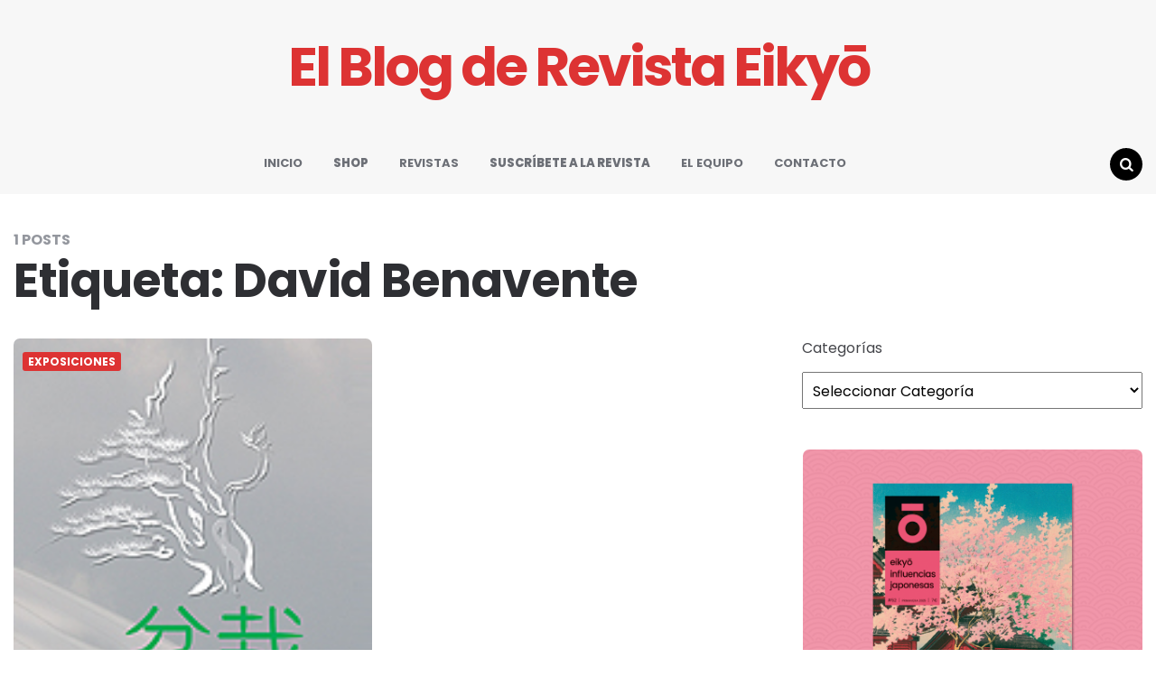

--- FILE ---
content_type: text/html; charset=UTF-8
request_url: https://www.culturajaponesa.es/tag/david-benavente/
body_size: 11613
content:
<!DOCTYPE html>
<html lang="es">
<head>
<meta charset="UTF-8">
<meta name="viewport" content="width=device-width, initial-scale=1.0">
<link rel="profile" href="http://gmpg.org/xfn/11">

<title>David Benavente &#8211; El Blog de Revista Eikyō</title>
<meta name='robots' content='max-image-preview:large' />
	<style>img:is([sizes="auto" i], [sizes^="auto," i]) { contain-intrinsic-size: 3000px 1500px }</style>
	<link rel='dns-prefetch' href='//www.culturajaponesa.es' />
<link rel='dns-prefetch' href='//fonts.googleapis.com' />
<link rel='dns-prefetch' href='//hcaptcha.com' />
<link rel="alternate" type="application/rss+xml" title="El Blog de Revista Eikyō &raquo; Feed" href="https://www.culturajaponesa.es/feed/" />
<link rel="alternate" type="application/rss+xml" title="El Blog de Revista Eikyō &raquo; Feed de los comentarios" href="https://www.culturajaponesa.es/comments/feed/" />
<link rel="alternate" type="application/rss+xml" title="El Blog de Revista Eikyō &raquo; Etiqueta David Benavente del feed" href="https://www.culturajaponesa.es/tag/david-benavente/feed/" />
<script type="text/javascript">
/* <![CDATA[ */
window._wpemojiSettings = {"baseUrl":"https:\/\/s.w.org\/images\/core\/emoji\/16.0.1\/72x72\/","ext":".png","svgUrl":"https:\/\/s.w.org\/images\/core\/emoji\/16.0.1\/svg\/","svgExt":".svg","source":{"concatemoji":"https:\/\/www.culturajaponesa.es\/wp-includes\/js\/wp-emoji-release.min.js?ver=6.8.3"}};
/*! This file is auto-generated */
!function(s,n){var o,i,e;function c(e){try{var t={supportTests:e,timestamp:(new Date).valueOf()};sessionStorage.setItem(o,JSON.stringify(t))}catch(e){}}function p(e,t,n){e.clearRect(0,0,e.canvas.width,e.canvas.height),e.fillText(t,0,0);var t=new Uint32Array(e.getImageData(0,0,e.canvas.width,e.canvas.height).data),a=(e.clearRect(0,0,e.canvas.width,e.canvas.height),e.fillText(n,0,0),new Uint32Array(e.getImageData(0,0,e.canvas.width,e.canvas.height).data));return t.every(function(e,t){return e===a[t]})}function u(e,t){e.clearRect(0,0,e.canvas.width,e.canvas.height),e.fillText(t,0,0);for(var n=e.getImageData(16,16,1,1),a=0;a<n.data.length;a++)if(0!==n.data[a])return!1;return!0}function f(e,t,n,a){switch(t){case"flag":return n(e,"\ud83c\udff3\ufe0f\u200d\u26a7\ufe0f","\ud83c\udff3\ufe0f\u200b\u26a7\ufe0f")?!1:!n(e,"\ud83c\udde8\ud83c\uddf6","\ud83c\udde8\u200b\ud83c\uddf6")&&!n(e,"\ud83c\udff4\udb40\udc67\udb40\udc62\udb40\udc65\udb40\udc6e\udb40\udc67\udb40\udc7f","\ud83c\udff4\u200b\udb40\udc67\u200b\udb40\udc62\u200b\udb40\udc65\u200b\udb40\udc6e\u200b\udb40\udc67\u200b\udb40\udc7f");case"emoji":return!a(e,"\ud83e\udedf")}return!1}function g(e,t,n,a){var r="undefined"!=typeof WorkerGlobalScope&&self instanceof WorkerGlobalScope?new OffscreenCanvas(300,150):s.createElement("canvas"),o=r.getContext("2d",{willReadFrequently:!0}),i=(o.textBaseline="top",o.font="600 32px Arial",{});return e.forEach(function(e){i[e]=t(o,e,n,a)}),i}function t(e){var t=s.createElement("script");t.src=e,t.defer=!0,s.head.appendChild(t)}"undefined"!=typeof Promise&&(o="wpEmojiSettingsSupports",i=["flag","emoji"],n.supports={everything:!0,everythingExceptFlag:!0},e=new Promise(function(e){s.addEventListener("DOMContentLoaded",e,{once:!0})}),new Promise(function(t){var n=function(){try{var e=JSON.parse(sessionStorage.getItem(o));if("object"==typeof e&&"number"==typeof e.timestamp&&(new Date).valueOf()<e.timestamp+604800&&"object"==typeof e.supportTests)return e.supportTests}catch(e){}return null}();if(!n){if("undefined"!=typeof Worker&&"undefined"!=typeof OffscreenCanvas&&"undefined"!=typeof URL&&URL.createObjectURL&&"undefined"!=typeof Blob)try{var e="postMessage("+g.toString()+"("+[JSON.stringify(i),f.toString(),p.toString(),u.toString()].join(",")+"));",a=new Blob([e],{type:"text/javascript"}),r=new Worker(URL.createObjectURL(a),{name:"wpTestEmojiSupports"});return void(r.onmessage=function(e){c(n=e.data),r.terminate(),t(n)})}catch(e){}c(n=g(i,f,p,u))}t(n)}).then(function(e){for(var t in e)n.supports[t]=e[t],n.supports.everything=n.supports.everything&&n.supports[t],"flag"!==t&&(n.supports.everythingExceptFlag=n.supports.everythingExceptFlag&&n.supports[t]);n.supports.everythingExceptFlag=n.supports.everythingExceptFlag&&!n.supports.flag,n.DOMReady=!1,n.readyCallback=function(){n.DOMReady=!0}}).then(function(){return e}).then(function(){var e;n.supports.everything||(n.readyCallback(),(e=n.source||{}).concatemoji?t(e.concatemoji):e.wpemoji&&e.twemoji&&(t(e.twemoji),t(e.wpemoji)))}))}((window,document),window._wpemojiSettings);
/* ]]> */
</script>
<style id='wp-emoji-styles-inline-css' type='text/css'>

	img.wp-smiley, img.emoji {
		display: inline !important;
		border: none !important;
		box-shadow: none !important;
		height: 1em !important;
		width: 1em !important;
		margin: 0 0.07em !important;
		vertical-align: -0.1em !important;
		background: none !important;
		padding: 0 !important;
	}
</style>
<link rel='stylesheet' id='wp-block-library-css' href='https://www.culturajaponesa.es/wp-includes/css/dist/block-library/style.min.css?ver=6.8.3' type='text/css' media='all' />
<style id='classic-theme-styles-inline-css' type='text/css'>
/*! This file is auto-generated */
.wp-block-button__link{color:#fff;background-color:#32373c;border-radius:9999px;box-shadow:none;text-decoration:none;padding:calc(.667em + 2px) calc(1.333em + 2px);font-size:1.125em}.wp-block-file__button{background:#32373c;color:#fff;text-decoration:none}
</style>
<style id='global-styles-inline-css' type='text/css'>
:root{--wp--preset--aspect-ratio--square: 1;--wp--preset--aspect-ratio--4-3: 4/3;--wp--preset--aspect-ratio--3-4: 3/4;--wp--preset--aspect-ratio--3-2: 3/2;--wp--preset--aspect-ratio--2-3: 2/3;--wp--preset--aspect-ratio--16-9: 16/9;--wp--preset--aspect-ratio--9-16: 9/16;--wp--preset--color--black: #000000;--wp--preset--color--cyan-bluish-gray: #abb8c3;--wp--preset--color--white: #ffffff;--wp--preset--color--pale-pink: #f78da7;--wp--preset--color--vivid-red: #cf2e2e;--wp--preset--color--luminous-vivid-orange: #ff6900;--wp--preset--color--luminous-vivid-amber: #fcb900;--wp--preset--color--light-green-cyan: #7bdcb5;--wp--preset--color--vivid-green-cyan: #00d084;--wp--preset--color--pale-cyan-blue: #8ed1fc;--wp--preset--color--vivid-cyan-blue: #0693e3;--wp--preset--color--vivid-purple: #9b51e0;--wp--preset--color--theme-color-one: #000000;--wp--preset--color--theme-color-two: #dd3333;--wp--preset--color--theme-color-three: #f8b195;--wp--preset--color--theme-color-four: #c06c84;--wp--preset--color--very-dark-grey: #2e2f33;--wp--preset--color--dark-grey: #45464b;--wp--preset--color--medium-grey: #94979e;--wp--preset--color--light-grey: #D3D3D3;--wp--preset--gradient--vivid-cyan-blue-to-vivid-purple: linear-gradient(135deg,rgba(6,147,227,1) 0%,rgb(155,81,224) 100%);--wp--preset--gradient--light-green-cyan-to-vivid-green-cyan: linear-gradient(135deg,rgb(122,220,180) 0%,rgb(0,208,130) 100%);--wp--preset--gradient--luminous-vivid-amber-to-luminous-vivid-orange: linear-gradient(135deg,rgba(252,185,0,1) 0%,rgba(255,105,0,1) 100%);--wp--preset--gradient--luminous-vivid-orange-to-vivid-red: linear-gradient(135deg,rgba(255,105,0,1) 0%,rgb(207,46,46) 100%);--wp--preset--gradient--very-light-gray-to-cyan-bluish-gray: linear-gradient(135deg,rgb(238,238,238) 0%,rgb(169,184,195) 100%);--wp--preset--gradient--cool-to-warm-spectrum: linear-gradient(135deg,rgb(74,234,220) 0%,rgb(151,120,209) 20%,rgb(207,42,186) 40%,rgb(238,44,130) 60%,rgb(251,105,98) 80%,rgb(254,248,76) 100%);--wp--preset--gradient--blush-light-purple: linear-gradient(135deg,rgb(255,206,236) 0%,rgb(152,150,240) 100%);--wp--preset--gradient--blush-bordeaux: linear-gradient(135deg,rgb(254,205,165) 0%,rgb(254,45,45) 50%,rgb(107,0,62) 100%);--wp--preset--gradient--luminous-dusk: linear-gradient(135deg,rgb(255,203,112) 0%,rgb(199,81,192) 50%,rgb(65,88,208) 100%);--wp--preset--gradient--pale-ocean: linear-gradient(135deg,rgb(255,245,203) 0%,rgb(182,227,212) 50%,rgb(51,167,181) 100%);--wp--preset--gradient--electric-grass: linear-gradient(135deg,rgb(202,248,128) 0%,rgb(113,206,126) 100%);--wp--preset--gradient--midnight: linear-gradient(135deg,rgb(2,3,129) 0%,rgb(40,116,252) 100%);--wp--preset--font-size--small: 13px;--wp--preset--font-size--medium: 20px;--wp--preset--font-size--large: 36px;--wp--preset--font-size--x-large: 42px;--wp--preset--spacing--20: 0.44rem;--wp--preset--spacing--30: 0.67rem;--wp--preset--spacing--40: 1rem;--wp--preset--spacing--50: 1.5rem;--wp--preset--spacing--60: 2.25rem;--wp--preset--spacing--70: 3.38rem;--wp--preset--spacing--80: 5.06rem;--wp--preset--shadow--natural: 6px 6px 9px rgba(0, 0, 0, 0.2);--wp--preset--shadow--deep: 12px 12px 50px rgba(0, 0, 0, 0.4);--wp--preset--shadow--sharp: 6px 6px 0px rgba(0, 0, 0, 0.2);--wp--preset--shadow--outlined: 6px 6px 0px -3px rgba(255, 255, 255, 1), 6px 6px rgba(0, 0, 0, 1);--wp--preset--shadow--crisp: 6px 6px 0px rgba(0, 0, 0, 1);}:where(.is-layout-flex){gap: 0.5em;}:where(.is-layout-grid){gap: 0.5em;}body .is-layout-flex{display: flex;}.is-layout-flex{flex-wrap: wrap;align-items: center;}.is-layout-flex > :is(*, div){margin: 0;}body .is-layout-grid{display: grid;}.is-layout-grid > :is(*, div){margin: 0;}:where(.wp-block-columns.is-layout-flex){gap: 2em;}:where(.wp-block-columns.is-layout-grid){gap: 2em;}:where(.wp-block-post-template.is-layout-flex){gap: 1.25em;}:where(.wp-block-post-template.is-layout-grid){gap: 1.25em;}.has-black-color{color: var(--wp--preset--color--black) !important;}.has-cyan-bluish-gray-color{color: var(--wp--preset--color--cyan-bluish-gray) !important;}.has-white-color{color: var(--wp--preset--color--white) !important;}.has-pale-pink-color{color: var(--wp--preset--color--pale-pink) !important;}.has-vivid-red-color{color: var(--wp--preset--color--vivid-red) !important;}.has-luminous-vivid-orange-color{color: var(--wp--preset--color--luminous-vivid-orange) !important;}.has-luminous-vivid-amber-color{color: var(--wp--preset--color--luminous-vivid-amber) !important;}.has-light-green-cyan-color{color: var(--wp--preset--color--light-green-cyan) !important;}.has-vivid-green-cyan-color{color: var(--wp--preset--color--vivid-green-cyan) !important;}.has-pale-cyan-blue-color{color: var(--wp--preset--color--pale-cyan-blue) !important;}.has-vivid-cyan-blue-color{color: var(--wp--preset--color--vivid-cyan-blue) !important;}.has-vivid-purple-color{color: var(--wp--preset--color--vivid-purple) !important;}.has-black-background-color{background-color: var(--wp--preset--color--black) !important;}.has-cyan-bluish-gray-background-color{background-color: var(--wp--preset--color--cyan-bluish-gray) !important;}.has-white-background-color{background-color: var(--wp--preset--color--white) !important;}.has-pale-pink-background-color{background-color: var(--wp--preset--color--pale-pink) !important;}.has-vivid-red-background-color{background-color: var(--wp--preset--color--vivid-red) !important;}.has-luminous-vivid-orange-background-color{background-color: var(--wp--preset--color--luminous-vivid-orange) !important;}.has-luminous-vivid-amber-background-color{background-color: var(--wp--preset--color--luminous-vivid-amber) !important;}.has-light-green-cyan-background-color{background-color: var(--wp--preset--color--light-green-cyan) !important;}.has-vivid-green-cyan-background-color{background-color: var(--wp--preset--color--vivid-green-cyan) !important;}.has-pale-cyan-blue-background-color{background-color: var(--wp--preset--color--pale-cyan-blue) !important;}.has-vivid-cyan-blue-background-color{background-color: var(--wp--preset--color--vivid-cyan-blue) !important;}.has-vivid-purple-background-color{background-color: var(--wp--preset--color--vivid-purple) !important;}.has-black-border-color{border-color: var(--wp--preset--color--black) !important;}.has-cyan-bluish-gray-border-color{border-color: var(--wp--preset--color--cyan-bluish-gray) !important;}.has-white-border-color{border-color: var(--wp--preset--color--white) !important;}.has-pale-pink-border-color{border-color: var(--wp--preset--color--pale-pink) !important;}.has-vivid-red-border-color{border-color: var(--wp--preset--color--vivid-red) !important;}.has-luminous-vivid-orange-border-color{border-color: var(--wp--preset--color--luminous-vivid-orange) !important;}.has-luminous-vivid-amber-border-color{border-color: var(--wp--preset--color--luminous-vivid-amber) !important;}.has-light-green-cyan-border-color{border-color: var(--wp--preset--color--light-green-cyan) !important;}.has-vivid-green-cyan-border-color{border-color: var(--wp--preset--color--vivid-green-cyan) !important;}.has-pale-cyan-blue-border-color{border-color: var(--wp--preset--color--pale-cyan-blue) !important;}.has-vivid-cyan-blue-border-color{border-color: var(--wp--preset--color--vivid-cyan-blue) !important;}.has-vivid-purple-border-color{border-color: var(--wp--preset--color--vivid-purple) !important;}.has-vivid-cyan-blue-to-vivid-purple-gradient-background{background: var(--wp--preset--gradient--vivid-cyan-blue-to-vivid-purple) !important;}.has-light-green-cyan-to-vivid-green-cyan-gradient-background{background: var(--wp--preset--gradient--light-green-cyan-to-vivid-green-cyan) !important;}.has-luminous-vivid-amber-to-luminous-vivid-orange-gradient-background{background: var(--wp--preset--gradient--luminous-vivid-amber-to-luminous-vivid-orange) !important;}.has-luminous-vivid-orange-to-vivid-red-gradient-background{background: var(--wp--preset--gradient--luminous-vivid-orange-to-vivid-red) !important;}.has-very-light-gray-to-cyan-bluish-gray-gradient-background{background: var(--wp--preset--gradient--very-light-gray-to-cyan-bluish-gray) !important;}.has-cool-to-warm-spectrum-gradient-background{background: var(--wp--preset--gradient--cool-to-warm-spectrum) !important;}.has-blush-light-purple-gradient-background{background: var(--wp--preset--gradient--blush-light-purple) !important;}.has-blush-bordeaux-gradient-background{background: var(--wp--preset--gradient--blush-bordeaux) !important;}.has-luminous-dusk-gradient-background{background: var(--wp--preset--gradient--luminous-dusk) !important;}.has-pale-ocean-gradient-background{background: var(--wp--preset--gradient--pale-ocean) !important;}.has-electric-grass-gradient-background{background: var(--wp--preset--gradient--electric-grass) !important;}.has-midnight-gradient-background{background: var(--wp--preset--gradient--midnight) !important;}.has-small-font-size{font-size: var(--wp--preset--font-size--small) !important;}.has-medium-font-size{font-size: var(--wp--preset--font-size--medium) !important;}.has-large-font-size{font-size: var(--wp--preset--font-size--large) !important;}.has-x-large-font-size{font-size: var(--wp--preset--font-size--x-large) !important;}
:where(.wp-block-post-template.is-layout-flex){gap: 1.25em;}:where(.wp-block-post-template.is-layout-grid){gap: 1.25em;}
:where(.wp-block-columns.is-layout-flex){gap: 2em;}:where(.wp-block-columns.is-layout-grid){gap: 2em;}
:root :where(.wp-block-pullquote){font-size: 1.5em;line-height: 1.6;}
</style>
<link rel='stylesheet' id='cpsh-shortcodes-css' href='https://www.culturajaponesa.es/wp-content/plugins/column-shortcodes/assets/css/shortcodes.css?ver=1.0.1' type='text/css' media='all' />
<link rel='stylesheet' id='contact-form-7-css' href='https://www.culturajaponesa.es/wp-content/plugins/contact-form-7/includes/css/styles.css?ver=6.1.4' type='text/css' media='all' />
<link rel='stylesheet' id='team_manager-normalize-css-css' href='https://www.culturajaponesa.es/wp-content/plugins/team-showcase/assets/css/normalize.css?ver=6.8.3' type='text/css' media='all' />
<link rel='stylesheet' id='team_manager-awesome-css-css' href='https://www.culturajaponesa.es/wp-content/plugins/team-showcase/assets/css/font-awesome.css?ver=6.8.3' type='text/css' media='all' />
<link rel='stylesheet' id='team_manager-featherlight-css-css' href='https://www.culturajaponesa.es/wp-content/plugins/team-showcase/assets/css/featherlight.css?ver=6.8.3' type='text/css' media='all' />
<link rel='stylesheet' id='team_manager-style1-css-css' href='https://www.culturajaponesa.es/wp-content/plugins/team-showcase/assets/css/style1.css?ver=6.8.3' type='text/css' media='all' />
<link rel='stylesheet' id='ye_dynamic-css' href='https://www.culturajaponesa.es/wp-content/plugins/youtube-embed/css/main.min.css?ver=5.3.1' type='text/css' media='all' />
<link rel='stylesheet' id='carrino-style-css' href='https://www.culturajaponesa.es/wp-content/themes/carrino/style.css' type='text/css' media='all' />
<link rel='stylesheet' id='carrino-child-style-css' href='https://www.culturajaponesa.es/wp-content/themes/carrino-child/style.css' type='text/css' media='all' />
<link rel='stylesheet' id='carrino-reset-css' href='https://www.culturajaponesa.es/wp-content/themes/carrino/css/normalize.css?ver=1.0.0' type='text/css' media='all' />
<link rel='stylesheet' id='fontello-css' href='https://www.culturajaponesa.es/wp-content/themes/carrino/css/fontello/css/fontello.css' type='text/css' media='all' />
<link rel='stylesheet' id='carrino-google-font-poppins-css' href='https://fonts.googleapis.com/css2?family=Poppins%3Aital%2Cwght%400%2C400%3B0%2C500%3B0%2C600%3B0%2C700%3B0%2C800%3B1%2C400%3B1%2C600%3B1%2C700&#038;display=swap&#038;ver=1.0.0' type='text/css' media='all' />
<link rel='stylesheet' id='carrino-gutenberg-css' href='https://www.culturajaponesa.es/wp-content/themes/carrino/css/gutenberg.css?ver=1.0.0' type='text/css' media='all' />
<link rel='stylesheet' id='recent-posts-widget-with-thumbnails-public-style-css' href='https://www.culturajaponesa.es/wp-content/plugins/recent-posts-widget-with-thumbnails/public.css?ver=7.1.1' type='text/css' media='all' />
<link rel='stylesheet' id='slb_core-css' href='https://www.culturajaponesa.es/wp-content/plugins/simple-lightbox/client/css/app.css?ver=2.9.3' type='text/css' media='all' />
<script type="text/javascript" src="https://www.culturajaponesa.es/wp-includes/js/jquery/jquery.min.js?ver=3.7.1" id="jquery-core-js"></script>
<script type="text/javascript" src="https://www.culturajaponesa.es/wp-includes/js/jquery/jquery-migrate.min.js?ver=3.4.1" id="jquery-migrate-js"></script>
<script type="text/javascript" src="https://www.culturajaponesa.es/wp-content/plugins/team-showcase/assets/js/modernizr.custom.js?ver=1.0" id="team_manager-modernizer-js"></script>
<script type="text/javascript" src="https://www.culturajaponesa.es/wp-content/plugins/team-showcase/assets/js/classie.js?ver=1.0" id="team_manager-classie-js"></script>
<script type="text/javascript" src="https://www.culturajaponesa.es/wp-content/plugins/team-showcase/assets/js/featherlight.js?ver=1.0" id="team_manager-featherlight-js"></script>
<script type="text/javascript" src="https://www.culturajaponesa.es/wp-content/plugins/team-showcase/assets/js/main.js?ver=1.0" id="team_manager-main-js"></script>
<script type="text/javascript" src="https://www.culturajaponesa.es/wp-content/themes/carrino/js/main.js?ver=1.0.0" id="carrino-main-js"></script>
<link rel="https://api.w.org/" href="https://www.culturajaponesa.es/wp-json/" /><link rel="alternate" title="JSON" type="application/json" href="https://www.culturajaponesa.es/wp-json/wp/v2/tags/742" /><link rel="EditURI" type="application/rsd+xml" title="RSD" href="https://www.culturajaponesa.es/xmlrpc.php?rsd" />
<style>
.h-captcha{position:relative;display:block;margin-bottom:2rem;padding:0;clear:both}.h-captcha[data-size="normal"]{width:303px;height:78px}.h-captcha[data-size="compact"]{width:164px;height:144px}.h-captcha[data-size="invisible"]{display:none}.h-captcha::before{content:'';display:block;position:absolute;top:0;left:0;background:url(https://www.culturajaponesa.es/wp-content/plugins/hcaptcha-for-forms-and-more/assets/images/hcaptcha-div-logo.svg) no-repeat;border:1px solid #fff0;border-radius:4px}.h-captcha[data-size="normal"]::before{width:300px;height:74px;background-position:94% 28%}.h-captcha[data-size="compact"]::before{width:156px;height:136px;background-position:50% 79%}.h-captcha[data-theme="light"]::before,body.is-light-theme .h-captcha[data-theme="auto"]::before,.h-captcha[data-theme="auto"]::before{background-color:#fafafa;border:1px solid #e0e0e0}.h-captcha[data-theme="dark"]::before,body.is-dark-theme .h-captcha[data-theme="auto"]::before,html.wp-dark-mode-active .h-captcha[data-theme="auto"]::before,html.drdt-dark-mode .h-captcha[data-theme="auto"]::before{background-image:url(https://www.culturajaponesa.es/wp-content/plugins/hcaptcha-for-forms-and-more/assets/images/hcaptcha-div-logo-white.svg);background-repeat:no-repeat;background-color:#333;border:1px solid #f5f5f5}@media (prefers-color-scheme:dark){.h-captcha[data-theme="auto"]::before{background-image:url(https://www.culturajaponesa.es/wp-content/plugins/hcaptcha-for-forms-and-more/assets/images/hcaptcha-div-logo-white.svg);background-repeat:no-repeat;background-color:#333;border:1px solid #f5f5f5}}.h-captcha[data-theme="custom"]::before{background-color:initial}.h-captcha[data-size="invisible"]::before{display:none}.h-captcha iframe{position:relative}div[style*="z-index: 2147483647"] div[style*="border-width: 11px"][style*="position: absolute"][style*="pointer-events: none"]{border-style:none}
</style>


<style type="text/css" id="carrino-custom-css-vars">
:root {
--theme-color-1:#000000;
--theme-color-2:#dd3333;
--entry-title-link-color:#000000;
--custom-header-background:#f7f7f7;
--logo-font-size:60px;
}
</style>

<style type="text/css" id="custom-background-css">
body.custom-background { background-color: #ffffff; }
</style>
	<style>
span[data-name="hcap-cf7"] .h-captcha{margin-bottom:0}span[data-name="hcap-cf7"]~input[type="submit"],span[data-name="hcap-cf7"]~button[type="submit"]{margin-top:2rem}
</style>
<link rel="icon" href="https://www.culturajaponesa.es/wp-content/uploads/2023/07/FAVICON_LOGO_2016-70x70.png" sizes="32x32" />
<link rel="icon" href="https://www.culturajaponesa.es/wp-content/uploads/2023/07/FAVICON_LOGO_2016.png" sizes="192x192" />
<link rel="apple-touch-icon" href="https://www.culturajaponesa.es/wp-content/uploads/2023/07/FAVICON_LOGO_2016.png" />
<meta name="msapplication-TileImage" content="https://www.culturajaponesa.es/wp-content/uploads/2023/07/FAVICON_LOGO_2016.png" />
		<style type="text/css" id="wp-custom-css">
			#rpwwt-recent-posts-widget-with-thumbnails-2 img {
	height: 90px;
	width: 90px;
}

.single-post #primary .single-post .post-thumbnail {
	display: none;
}		</style>
		</head>


<body class="archive tag tag-david-benavente tag-742 custom-background wp-theme-carrino wp-child-theme-carrino-child has-sidebar has-custom-header">
	
	<!-- fade the body when slide menu is active -->
	<div class="body-fade"></div>

	<div class="site-wrapper">
	
	<header id="site-header" class="site-header default nav-uppercase">

		<div class="container header-layout-wrapper">

			
			<span class="toggle toggle-menu mobile-only">
				<span><i class="icon-menu-1"></i></span><span class="screen-reader-text">Menu</span>
			</span>


	
				<div class="logo-wrapper faux-heading"><a href="https://www.culturajaponesa.es/" class="custom-logo-link" rel="home">El Blog de Revista Eikyō</a></div>
					<span class="toggle toggle-search mobile-only"><span><i class="icon-search"></i></span><span class="screen-reader-text">Search</span></span>


					
		</div>
			
		<nav class="menu-primary-navigation-container"><ul id="primary-nav" class="primary-nav"><li id="menu-item-8" class="menu-item menu-item-type-custom menu-item-object-custom menu-item-home menu-item-8"><a href="https://www.culturajaponesa.es/">INICIO</a></li>
<li id="menu-item-21473" class="menu-item menu-item-type-custom menu-item-object-custom menu-item-21473"><a target="_blank" href="https://www.eikyo.es"><strong>SHOP</strong></a></li>
<li id="menu-item-21474" class="menu-item menu-item-type-custom menu-item-object-custom menu-item-21474"><a target="_blank" href="https://eikyo.es/74-revistas-eikyo">REVISTAS</a></li>
<li id="menu-item-21478" class="menu-item menu-item-type-custom menu-item-object-custom menu-item-21478"><a target="_blank" href="https://eikyo.es/catalogo/14-suscripcion.html"><strong>SUSCRÍBETE A LA REVISTA</strong></a></li>
<li id="menu-item-12487" class="menu-item menu-item-type-post_type menu-item-object-page menu-item-12487"><a href="https://www.culturajaponesa.es/el-equipo/">EL EQUIPO</a></li>
<li id="menu-item-92" class="menu-item menu-item-type-post_type menu-item-object-page menu-item-92"><a href="https://www.culturajaponesa.es/contacto/">CONTACTO</a></li>
<li class="toggle toggle-search alignright"><span><i class="icon-search"></i></span><span class="screen-reader-text">Search</span></li></ul></nav>
	</header><!-- .site-header -->

	<!-- site search -->
	<div class="site-search">
		<i class="icon-cancel toggle-search"></i>
		

<form role="search" method="get" class="search-form" action="https://www.culturajaponesa.es/">
	<label for="search-form-6975820114726">
		<span class="screen-reader-text">Search for:</span>
	</label>
	<input type="search" id="search-form-6975820114726" class="search-field" placeholder="Search and press Enter" value="" name="s" />
	<button type="submit" class="search-submit"><i class="icon-search"></i><span class="screen-reader-text">Search</span></button>
</form>
	</div>

	
<aside class="mobile-navigation slide-menu sidebar" aria-label="Blog Sidebar">
		<span class="close-menu"><i class="icon-cancel"></i></span>
		
		<nav class="primary-nav-sidebar-wrapper mobile-only"><ul id="primary-nav-sidebar" class="primary-nav-sidebar"><li class="menu-item menu-item-type-custom menu-item-object-custom menu-item-home menu-item-8"><a href="https://www.culturajaponesa.es/">INICIO</a><span class="expand"></span></li>
<li class="menu-item menu-item-type-custom menu-item-object-custom menu-item-21473"><a target="_blank" href="https://www.eikyo.es"><strong>SHOP</strong></a><span class="expand"></span></li>
<li class="menu-item menu-item-type-custom menu-item-object-custom menu-item-21474"><a target="_blank" href="https://eikyo.es/74-revistas-eikyo">REVISTAS</a><span class="expand"></span></li>
<li class="menu-item menu-item-type-custom menu-item-object-custom menu-item-21478"><a target="_blank" href="https://eikyo.es/catalogo/14-suscripcion.html"><strong>SUSCRÍBETE A LA REVISTA</strong></a><span class="expand"></span></li>
<li class="menu-item menu-item-type-post_type menu-item-object-page menu-item-12487"><a href="https://www.culturajaponesa.es/el-equipo/">EL EQUIPO</a><span class="expand"></span></li>
<li class="menu-item menu-item-type-post_type menu-item-object-page menu-item-92"><a href="https://www.culturajaponesa.es/contacto/">CONTACTO</a><span class="expand"></span></li>
</ul></nav>		
	</aside>

	


	<div class="wrap">

		
		<header class="container page-header">
					<div class="page-subtitle">1 Posts</div><h1 class="page-title">Etiqueta: <span>David Benavente</span></h1>		</header><!-- .page-header -->

	
		<main id="main" class="site-main">
				
		
	
			<div id="primary" class="content-area flex-grid masonry cols-2 uncropped-aspect-ratio">

			<div id="masonry-container" class="masonry-container">
			

<article id="post-10869" class="flex-box has-meta-after-title has-meta-before-title has-excerpt default post-10869 post type-post status-publish format-standard has-post-thumbnail hentry category-exposiciones tag-asturias tag-aviles tag-bonsai tag-cbpa tag-centro-niemeyer tag-david-benavente tag-exposicion tag-luis-vallejo tag-takeo-kawabe">

	
	
	
		<div class="post-thumbnail">

			
											<a href="https://www.culturajaponesa.es/exposicion-bonsais-centro-niemeyer-2013/">
					<img width="150" height="150" src="https://www.culturajaponesa.es/wp-content/uploads/2013/10/niemeyer_thumb_dual.jpg" class="attachment-medium_large size-medium_large wp-post-image" alt="" decoding="async" srcset="https://www.culturajaponesa.es/wp-content/uploads/2013/10/niemeyer_thumb_dual.jpg 150w, https://www.culturajaponesa.es/wp-content/uploads/2013/10/niemeyer_thumb_dual-70x70.jpg 70w" sizes="(max-width: 150px) 100vw, 150px" />				</a>
								</div><!-- .post-thumbnail -->
			
	
	<header class="entry-header">
		

<div class="entry-meta before-title">

	<ul class="author-category-meta">

			
				<li class="category-prepend">

					<span class="screen-reader-text">Posted</span>
					<i>in</i> 

				</li>

				<li class="category-list">
						<ul class="post-categories"><li class="cat-slug-exposiciones cat-id-172"><a href="https://www.culturajaponesa.es/category/exposiciones/" class="cat-link-172">EXPOSICIONES</a></li></ul>
				</li>

			
	</ul>
	
</div>

<h3 class="entry-title"><a href="https://www.culturajaponesa.es/exposicion-bonsais-centro-niemeyer-2013/" rel="bookmark">Exposición de Bonsáis en el Centro Niemeyer 2013</a></h3>
<div class="entry-meta after-title">

	<ul>

		
		
			<li class="entry-author-meta">

				<span class="screen-reader-text">Posted by</span><i>by</i> <a href="https://www.culturajaponesa.es/author/eric-eikyo/">EIKYO</a>

			</li>

			
		
		<li class="entry-date">

			
			<time datetime="2013-10-22">22 de octubre de 2013</time>

			
		</li>

	
	
	
	

		<li class="entry-comment-count">

			
			0 Comments
			
		</li>

	
	</ul>
	
</div>

	</header><!-- .entry-header -->

	

	<div class="entry-content excerpt"><p>El próximo día 23 de octubre se inaugura el concurso regional de Bonsái Centro Niemeyer, que se alargará hasta el día 1 de noviembre. A continuación, los días 2 y&#8230;</p>
</div>
</article><!-- #post-## -->
</div>
		</div><!-- #primary -->
			</main><!-- #main -->
	<aside class="aside-sidebar sidebar" aria-label="Blog Sidebar">
		<div class="aside-sticky-container">
			<section id="block-9" class="widget widget_block widget_categories"><div class="wp-block-categories-dropdown wp-block-categories"><label class="wp-block-categories__label" for="wp-block-categories-1">Categorías</label><select  name='category_name' id='wp-block-categories-1' class='postform'>
	<option value='-1'>Seleccionar Categoría</option>
	<option class="level-0" value="agenda">AGENDA&nbsp;&nbsp;(297)</option>
	<option class="level-0" value="arquitectura">ARQUITECTURA&nbsp;&nbsp;(17)</option>
	<option class="level-0" value="arte-2">ARTE&nbsp;&nbsp;(87)</option>
	<option class="level-0" value="ciencia-2">CIENCIA&nbsp;&nbsp;(29)</option>
	<option class="level-0" value="cine">CINE&nbsp;&nbsp;(192)</option>
	<option class="level-0" value="cocina-2">COCINA&nbsp;&nbsp;(31)</option>
	<option class="level-0" value="concurso">CONCURSO&nbsp;&nbsp;(13)</option>
	<option class="level-0" value="curiosidades">CURIOSIDADES&nbsp;&nbsp;(83)</option>
	<option class="level-0" value="cursos">CURSOS&nbsp;&nbsp;(4)</option>
	<option class="level-0" value="diseno-2">DISEÑO&nbsp;&nbsp;(42)</option>
	<option class="level-0" value="entrevistas">ENTREVISTAS&nbsp;&nbsp;(1)</option>
	<option class="level-0" value="eventos">EVENTOS&nbsp;&nbsp;(158)</option>
	<option class="level-0" value="exposiciones">EXPOSICIONES&nbsp;&nbsp;(252)</option>
	<option class="level-0" value="foto">FOTOGRAFÍA&nbsp;&nbsp;(40)</option>
	<option class="level-0" value="historia">HISTORIA&nbsp;&nbsp;(13)</option>
	<option class="level-0" value="iniciativas">INICIATIVAS&nbsp;&nbsp;(32)</option>
	<option class="level-0" value="libros">LIBROS&nbsp;&nbsp;(61)</option>
	<option class="level-0" value="manga">MANGA&nbsp;&nbsp;(38)</option>
	<option class="level-0" value="moda-2">MODA&nbsp;&nbsp;(25)</option>
	<option class="level-0" value="musica">MÚSICA&nbsp;&nbsp;(157)</option>
	<option class="level-0" value="nos-gusta-asia">NOS GUSTA ASIA&nbsp;&nbsp;(3)</option>
	<option class="level-0" value="noticias">NOTICIAS&nbsp;&nbsp;(51)</option>
	<option class="level-0" value="promocion">PROMOCIÓN&nbsp;&nbsp;(7)</option>
	<option class="level-0" value="sin-categoria">Sin categoría&nbsp;&nbsp;(1)</option>
	<option class="level-0" value="talleres">TALLERES&nbsp;&nbsp;(1)</option>
	<option class="level-0" value="viajes">VIAJES&nbsp;&nbsp;(13)</option>
</select><script type="text/javascript">
/* <![CDATA[ */
	
	( function() {
		var dropdown = document.getElementById( 'wp-block-categories-1' );
		function onCatChange() {
			if ( dropdown.options[ dropdown.selectedIndex ].value !== -1 ) {
				location.href = "https://www.culturajaponesa.es/?" + dropdown.name + '=' + dropdown.options[ dropdown.selectedIndex ].value;
			}
		}
		dropdown.onchange = onCatChange;
	})();
	
	
/* ]]> */
</script>

</div></section><section id="block-14" class="widget widget_block widget_media_image"><div class="wp-block-image">
<figure class="aligncenter size-full"><a href="https://eikyo.es/revistas/977-revista-japonesa-eikyo-52.html" target="_blank" rel=" noreferrer noopener"><img loading="lazy" decoding="async" width="800" height="800" src="https://www.culturajaponesa.es/wp-content/uploads/2025/07/800x800_52.png" alt="" class="wp-image-25139" srcset="https://www.culturajaponesa.es/wp-content/uploads/2025/07/800x800_52.png 800w, https://www.culturajaponesa.es/wp-content/uploads/2025/07/800x800_52-300x300.png 300w, https://www.culturajaponesa.es/wp-content/uploads/2025/07/800x800_52-290x290.png 290w, https://www.culturajaponesa.es/wp-content/uploads/2025/07/800x800_52-768x768.png 768w, https://www.culturajaponesa.es/wp-content/uploads/2025/07/800x800_52-600x600.png 600w" sizes="auto, (max-width: 800px) 100vw, 800px" /></a><figcaption class="wp-element-caption">Revista Eikyō #52</figcaption></figure></div></section><section id="block-19" class="widget widget_block widget_media_image"><div class="wp-block-image">
<figure class="aligncenter size-full"><a href="https://eikyo.es/catalogo/14-suscripcion.html"><img loading="lazy" decoding="async" width="440" height="330" src="https://www.culturajaponesa.es/wp-content/uploads/2024/10/Templo-de-Goutokuji-620x330-1-edited.jpg" alt="" class="wp-image-24814" srcset="https://www.culturajaponesa.es/wp-content/uploads/2024/10/Templo-de-Goutokuji-620x330-1-edited.jpg 440w, https://www.culturajaponesa.es/wp-content/uploads/2024/10/Templo-de-Goutokuji-620x330-1-edited-300x225.jpg 300w" sizes="auto, (max-width: 440px) 100vw, 440px" /></a><figcaption class="wp-element-caption"><strong><mark style="background-color:rgba(0, 0, 0, 0)" class="has-inline-color has-theme-color-one-color"><a href="https://eikyo.es/catalogo/14-suscripcion.html" data-type="link" data-id="https://eikyo.es/catalogo/14-suscripcion.html">Suscripción Revista Eikyō</a></mark></strong></figcaption></figure></div></section><section id="block-17" class="widget widget_block widget_media_image"><div class="wp-block-image">
<figure class="aligncenter size-full"><a href="https://bento.me/revistajaponesaeikyo" target="_blank" rel=" noreferrer noopener"><img loading="lazy" decoding="async" width="400" height="400" src="https://www.culturajaponesa.es/wp-content/uploads/2025/04/bento.jpg" alt="" class="wp-image-24991" srcset="https://www.culturajaponesa.es/wp-content/uploads/2025/04/bento.jpg 400w, https://www.culturajaponesa.es/wp-content/uploads/2025/04/bento-300x300.jpg 300w, https://www.culturajaponesa.es/wp-content/uploads/2025/04/bento-290x290.jpg 290w" sizes="auto, (max-width: 400px) 100vw, 400px" /></a></figure></div></section><section id="recent-posts-widget-with-thumbnails-2" class="widget recent-posts-widget-with-thumbnails">
<div id="rpwwt-recent-posts-widget-with-thumbnails-2" class="rpwwt-widget">
<h3 class="widget-title">Últimas entradas</h3>
	<ul>
		<li><a href="https://www.culturajaponesa.es/el-cafe-mas-longevo-de-japon-y-uno-de-los-mas-caros-del-mundo/"><img width="90" height="90" src="https://www.culturajaponesa.es/wp-content/uploads/2025/10/Captura-de-pantalla-2025-10-05-201127-290x290.png" class="attachment-90x90 size-90x90 wp-post-image" alt="" decoding="async" loading="lazy" srcset="https://www.culturajaponesa.es/wp-content/uploads/2025/10/Captura-de-pantalla-2025-10-05-201127-290x290.png 290w, https://www.culturajaponesa.es/wp-content/uploads/2025/10/Captura-de-pantalla-2025-10-05-201127-298x300.png 298w, https://www.culturajaponesa.es/wp-content/uploads/2025/10/Captura-de-pantalla-2025-10-05-201127-600x600.png 600w, https://www.culturajaponesa.es/wp-content/uploads/2025/10/Captura-de-pantalla-2025-10-05-201127.png 637w" sizes="auto, (max-width: 90px) 100vw, 90px" /><span class="rpwwt-post-title">El café más longevo de Japón… y uno de los más caros del mundo</span></a></li>
		<li><a href="https://www.culturajaponesa.es/cine-japones-en-el-sitges-festival-internacional-de-cinema-fantastic-de-catalunya-2025/"><img width="90" height="90" src="https://www.culturajaponesa.es/wp-content/uploads/2025/10/ea2953e5-d850-4fc1-a01f-a21c4ffedb0f-290x290.jpg" class="attachment-90x90 size-90x90 wp-post-image" alt="" decoding="async" loading="lazy" /><span class="rpwwt-post-title">Cine japonés en el Sitges &#8211; Festival Internacional de Cinema Fantàstic de Catalunya 2025</span></a></li>
		<li><a href="https://www.culturajaponesa.es/concierto-de-mina-okabe-en-barcelona/"><img width="90" height="90" src="https://www.culturajaponesa.es/wp-content/uploads/2025/10/thumb_10519_default_wide-290x290.jpeg" class="attachment-90x90 size-90x90 wp-post-image" alt="" decoding="async" loading="lazy" srcset="https://www.culturajaponesa.es/wp-content/uploads/2025/10/thumb_10519_default_wide-290x290.jpeg 290w, https://www.culturajaponesa.es/wp-content/uploads/2025/10/thumb_10519_default_wide-1250x1250.jpeg 1250w, https://www.culturajaponesa.es/wp-content/uploads/2025/10/thumb_10519_default_wide-600x600.jpeg 600w" sizes="auto, (max-width: 90px) 100vw, 90px" /><span class="rpwwt-post-title">Concierto de Mina Okabe en Barcelona</span></a></li>
		<li><a href="https://www.culturajaponesa.es/flow-trae-su-gira-naruto-the-rock-world-tour-a-barcelona/"><img width="90" height="90" src="https://www.culturajaponesa.es/wp-content/uploads/2025/10/flow-naruto-the-rock-concierto-barcelona-290x290.jpg" class="attachment-90x90 size-90x90 wp-post-image" alt="" decoding="async" loading="lazy" /><span class="rpwwt-post-title">FLOW trae su gira «Naruto The Rock World Tour» a Barcelona</span></a></li>
		<li><a href="https://www.culturajaponesa.es/documentales-80-anos-de-las-bombas-atomicas-en-hiroshima-y-nagasaki/"><img width="90" height="90" src="https://www.culturajaponesa.es/wp-content/uploads/2025/08/hiroshima-1-290x290.jpg" class="attachment-90x90 size-90x90 wp-post-image" alt="" decoding="async" loading="lazy" srcset="https://www.culturajaponesa.es/wp-content/uploads/2025/08/hiroshima-1-290x290.jpg 290w, https://www.culturajaponesa.es/wp-content/uploads/2025/08/hiroshima-1-600x600.jpg 600w" sizes="auto, (max-width: 90px) 100vw, 90px" /><span class="rpwwt-post-title">Documentales: 80 años de las bombas atómicas en Hiroshima y Nagasaki</span></a></li>
	</ul>
</div><!-- .rpwwt-widget -->
</section><section id="block-15" class="widget widget_block widget_text">
<p></p>
</section>		</div>
	
</aside>
</div>




		<footer id="colophon" class="site-footer">

			<div class="container">

			

					
				<ul class="footer-info">
					<li class="footer-copyright">
					Revista occidental de contenido oriental
				</li>
		
				<li class="footer-links">

									</li>
			</ul>
		</div><!-- .container -->
		</footer><!-- #colophon -->
					<a href="" class="goto-top backtotop"><i class="icon-up-open"></i></a>
				
		
</div><script type="speculationrules">
{"prefetch":[{"source":"document","where":{"and":[{"href_matches":"\/*"},{"not":{"href_matches":["\/wp-*.php","\/wp-admin\/*","\/wp-content\/uploads\/*","\/wp-content\/*","\/wp-content\/plugins\/*","\/wp-content\/themes\/carrino-child\/*","\/wp-content\/themes\/carrino\/*","\/*\\?(.+)"]}},{"not":{"selector_matches":"a[rel~=\"nofollow\"]"}},{"not":{"selector_matches":".no-prefetch, .no-prefetch a"}}]},"eagerness":"conservative"}]}
</script>
<script type="text/javascript" src="https://www.culturajaponesa.es/wp-includes/js/dist/hooks.min.js?ver=4d63a3d491d11ffd8ac6" id="wp-hooks-js"></script>
<script type="text/javascript" src="https://www.culturajaponesa.es/wp-includes/js/dist/i18n.min.js?ver=5e580eb46a90c2b997e6" id="wp-i18n-js"></script>
<script type="text/javascript" id="wp-i18n-js-after">
/* <![CDATA[ */
wp.i18n.setLocaleData( { 'text direction\u0004ltr': [ 'ltr' ] } );
/* ]]> */
</script>
<script type="text/javascript" src="https://www.culturajaponesa.es/wp-content/plugins/contact-form-7/includes/swv/js/index.js?ver=6.1.4" id="swv-js"></script>
<script type="text/javascript" id="contact-form-7-js-translations">
/* <![CDATA[ */
( function( domain, translations ) {
	var localeData = translations.locale_data[ domain ] || translations.locale_data.messages;
	localeData[""].domain = domain;
	wp.i18n.setLocaleData( localeData, domain );
} )( "contact-form-7", {"translation-revision-date":"2025-12-01 15:45:40+0000","generator":"GlotPress\/4.0.3","domain":"messages","locale_data":{"messages":{"":{"domain":"messages","plural-forms":"nplurals=2; plural=n != 1;","lang":"es"},"This contact form is placed in the wrong place.":["Este formulario de contacto est\u00e1 situado en el lugar incorrecto."],"Error:":["Error:"]}},"comment":{"reference":"includes\/js\/index.js"}} );
/* ]]> */
</script>
<script type="text/javascript" id="contact-form-7-js-before">
/* <![CDATA[ */
var wpcf7 = {
    "api": {
        "root": "https:\/\/www.culturajaponesa.es\/wp-json\/",
        "namespace": "contact-form-7\/v1"
    },
    "cached": 1
};
/* ]]> */
</script>
<script type="text/javascript" src="https://www.culturajaponesa.es/wp-content/plugins/contact-form-7/includes/js/index.js?ver=6.1.4" id="contact-form-7-js"></script>
<script type="text/javascript" src="https://www.culturajaponesa.es/wp-includes/js/imagesloaded.min.js?ver=5.0.0" id="imagesloaded-js"></script>
<script type="text/javascript" src="https://www.culturajaponesa.es/wp-includes/js/masonry.min.js?ver=4.2.2" id="masonry-js"></script>
<script type="text/javascript" src="https://www.culturajaponesa.es/wp-content/themes/carrino/js/masonry-init.js" id="carrino-masonry-init-js"></script>
<script type="text/javascript" id="slb_context">/* <![CDATA[ */if ( !!window.jQuery ) {(function($){$(document).ready(function(){if ( !!window.SLB ) { {$.extend(SLB, {"context":["public","user_guest"]});} }})})(jQuery);}/* ]]> */</script>

</body>
</html>

<!--
Performance optimized by W3 Total Cache. Learn more: https://www.boldgrid.com/w3-total-cache/


Served from: culturajaponesa.es @ 2026-01-25 03:37:53 by W3 Total Cache
-->